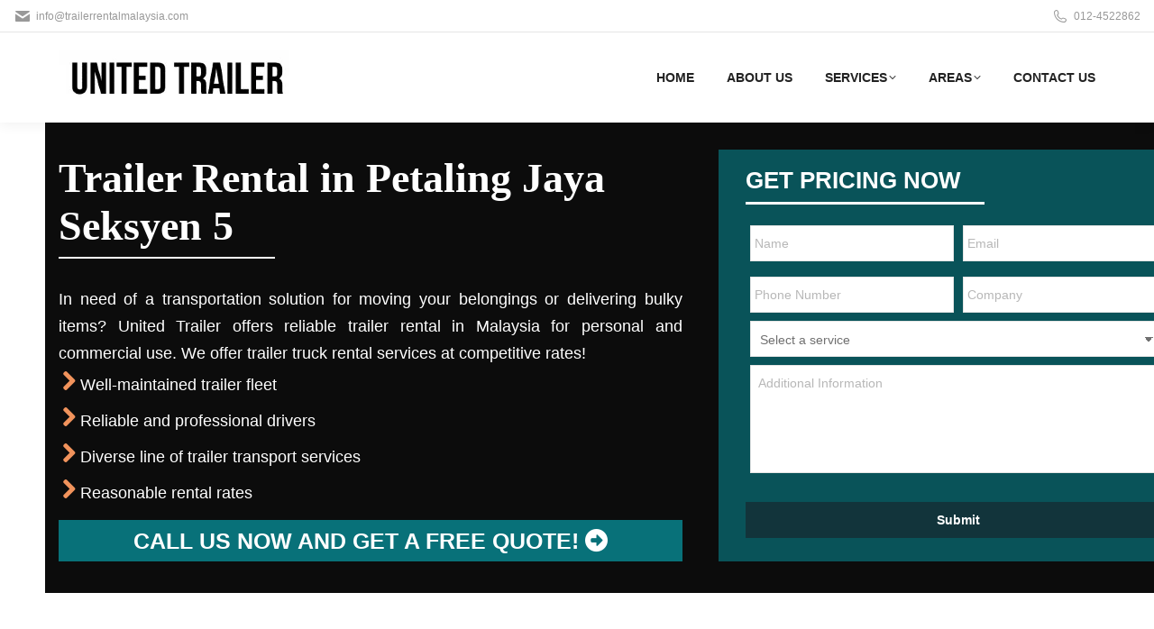

--- FILE ---
content_type: text/html; charset=utf-8
request_url: https://www.google.com/recaptcha/enterprise/anchor?ar=1&k=6LfnGLcrAAAAAD7SrrjEz1rKAQv9U5jx4wo1CVhZ&co=aHR0cHM6Ly93d3cudHJhaWxlcnJlbnRhbG1hbGF5c2lhLmNvbTo0NDM.&hl=en&v=PoyoqOPhxBO7pBk68S4YbpHZ&size=invisible&anchor-ms=20000&execute-ms=30000&cb=1hzfafzf15nt
body_size: 48609
content:
<!DOCTYPE HTML><html dir="ltr" lang="en"><head><meta http-equiv="Content-Type" content="text/html; charset=UTF-8">
<meta http-equiv="X-UA-Compatible" content="IE=edge">
<title>reCAPTCHA</title>
<style type="text/css">
/* cyrillic-ext */
@font-face {
  font-family: 'Roboto';
  font-style: normal;
  font-weight: 400;
  font-stretch: 100%;
  src: url(//fonts.gstatic.com/s/roboto/v48/KFO7CnqEu92Fr1ME7kSn66aGLdTylUAMa3GUBHMdazTgWw.woff2) format('woff2');
  unicode-range: U+0460-052F, U+1C80-1C8A, U+20B4, U+2DE0-2DFF, U+A640-A69F, U+FE2E-FE2F;
}
/* cyrillic */
@font-face {
  font-family: 'Roboto';
  font-style: normal;
  font-weight: 400;
  font-stretch: 100%;
  src: url(//fonts.gstatic.com/s/roboto/v48/KFO7CnqEu92Fr1ME7kSn66aGLdTylUAMa3iUBHMdazTgWw.woff2) format('woff2');
  unicode-range: U+0301, U+0400-045F, U+0490-0491, U+04B0-04B1, U+2116;
}
/* greek-ext */
@font-face {
  font-family: 'Roboto';
  font-style: normal;
  font-weight: 400;
  font-stretch: 100%;
  src: url(//fonts.gstatic.com/s/roboto/v48/KFO7CnqEu92Fr1ME7kSn66aGLdTylUAMa3CUBHMdazTgWw.woff2) format('woff2');
  unicode-range: U+1F00-1FFF;
}
/* greek */
@font-face {
  font-family: 'Roboto';
  font-style: normal;
  font-weight: 400;
  font-stretch: 100%;
  src: url(//fonts.gstatic.com/s/roboto/v48/KFO7CnqEu92Fr1ME7kSn66aGLdTylUAMa3-UBHMdazTgWw.woff2) format('woff2');
  unicode-range: U+0370-0377, U+037A-037F, U+0384-038A, U+038C, U+038E-03A1, U+03A3-03FF;
}
/* math */
@font-face {
  font-family: 'Roboto';
  font-style: normal;
  font-weight: 400;
  font-stretch: 100%;
  src: url(//fonts.gstatic.com/s/roboto/v48/KFO7CnqEu92Fr1ME7kSn66aGLdTylUAMawCUBHMdazTgWw.woff2) format('woff2');
  unicode-range: U+0302-0303, U+0305, U+0307-0308, U+0310, U+0312, U+0315, U+031A, U+0326-0327, U+032C, U+032F-0330, U+0332-0333, U+0338, U+033A, U+0346, U+034D, U+0391-03A1, U+03A3-03A9, U+03B1-03C9, U+03D1, U+03D5-03D6, U+03F0-03F1, U+03F4-03F5, U+2016-2017, U+2034-2038, U+203C, U+2040, U+2043, U+2047, U+2050, U+2057, U+205F, U+2070-2071, U+2074-208E, U+2090-209C, U+20D0-20DC, U+20E1, U+20E5-20EF, U+2100-2112, U+2114-2115, U+2117-2121, U+2123-214F, U+2190, U+2192, U+2194-21AE, U+21B0-21E5, U+21F1-21F2, U+21F4-2211, U+2213-2214, U+2216-22FF, U+2308-230B, U+2310, U+2319, U+231C-2321, U+2336-237A, U+237C, U+2395, U+239B-23B7, U+23D0, U+23DC-23E1, U+2474-2475, U+25AF, U+25B3, U+25B7, U+25BD, U+25C1, U+25CA, U+25CC, U+25FB, U+266D-266F, U+27C0-27FF, U+2900-2AFF, U+2B0E-2B11, U+2B30-2B4C, U+2BFE, U+3030, U+FF5B, U+FF5D, U+1D400-1D7FF, U+1EE00-1EEFF;
}
/* symbols */
@font-face {
  font-family: 'Roboto';
  font-style: normal;
  font-weight: 400;
  font-stretch: 100%;
  src: url(//fonts.gstatic.com/s/roboto/v48/KFO7CnqEu92Fr1ME7kSn66aGLdTylUAMaxKUBHMdazTgWw.woff2) format('woff2');
  unicode-range: U+0001-000C, U+000E-001F, U+007F-009F, U+20DD-20E0, U+20E2-20E4, U+2150-218F, U+2190, U+2192, U+2194-2199, U+21AF, U+21E6-21F0, U+21F3, U+2218-2219, U+2299, U+22C4-22C6, U+2300-243F, U+2440-244A, U+2460-24FF, U+25A0-27BF, U+2800-28FF, U+2921-2922, U+2981, U+29BF, U+29EB, U+2B00-2BFF, U+4DC0-4DFF, U+FFF9-FFFB, U+10140-1018E, U+10190-1019C, U+101A0, U+101D0-101FD, U+102E0-102FB, U+10E60-10E7E, U+1D2C0-1D2D3, U+1D2E0-1D37F, U+1F000-1F0FF, U+1F100-1F1AD, U+1F1E6-1F1FF, U+1F30D-1F30F, U+1F315, U+1F31C, U+1F31E, U+1F320-1F32C, U+1F336, U+1F378, U+1F37D, U+1F382, U+1F393-1F39F, U+1F3A7-1F3A8, U+1F3AC-1F3AF, U+1F3C2, U+1F3C4-1F3C6, U+1F3CA-1F3CE, U+1F3D4-1F3E0, U+1F3ED, U+1F3F1-1F3F3, U+1F3F5-1F3F7, U+1F408, U+1F415, U+1F41F, U+1F426, U+1F43F, U+1F441-1F442, U+1F444, U+1F446-1F449, U+1F44C-1F44E, U+1F453, U+1F46A, U+1F47D, U+1F4A3, U+1F4B0, U+1F4B3, U+1F4B9, U+1F4BB, U+1F4BF, U+1F4C8-1F4CB, U+1F4D6, U+1F4DA, U+1F4DF, U+1F4E3-1F4E6, U+1F4EA-1F4ED, U+1F4F7, U+1F4F9-1F4FB, U+1F4FD-1F4FE, U+1F503, U+1F507-1F50B, U+1F50D, U+1F512-1F513, U+1F53E-1F54A, U+1F54F-1F5FA, U+1F610, U+1F650-1F67F, U+1F687, U+1F68D, U+1F691, U+1F694, U+1F698, U+1F6AD, U+1F6B2, U+1F6B9-1F6BA, U+1F6BC, U+1F6C6-1F6CF, U+1F6D3-1F6D7, U+1F6E0-1F6EA, U+1F6F0-1F6F3, U+1F6F7-1F6FC, U+1F700-1F7FF, U+1F800-1F80B, U+1F810-1F847, U+1F850-1F859, U+1F860-1F887, U+1F890-1F8AD, U+1F8B0-1F8BB, U+1F8C0-1F8C1, U+1F900-1F90B, U+1F93B, U+1F946, U+1F984, U+1F996, U+1F9E9, U+1FA00-1FA6F, U+1FA70-1FA7C, U+1FA80-1FA89, U+1FA8F-1FAC6, U+1FACE-1FADC, U+1FADF-1FAE9, U+1FAF0-1FAF8, U+1FB00-1FBFF;
}
/* vietnamese */
@font-face {
  font-family: 'Roboto';
  font-style: normal;
  font-weight: 400;
  font-stretch: 100%;
  src: url(//fonts.gstatic.com/s/roboto/v48/KFO7CnqEu92Fr1ME7kSn66aGLdTylUAMa3OUBHMdazTgWw.woff2) format('woff2');
  unicode-range: U+0102-0103, U+0110-0111, U+0128-0129, U+0168-0169, U+01A0-01A1, U+01AF-01B0, U+0300-0301, U+0303-0304, U+0308-0309, U+0323, U+0329, U+1EA0-1EF9, U+20AB;
}
/* latin-ext */
@font-face {
  font-family: 'Roboto';
  font-style: normal;
  font-weight: 400;
  font-stretch: 100%;
  src: url(//fonts.gstatic.com/s/roboto/v48/KFO7CnqEu92Fr1ME7kSn66aGLdTylUAMa3KUBHMdazTgWw.woff2) format('woff2');
  unicode-range: U+0100-02BA, U+02BD-02C5, U+02C7-02CC, U+02CE-02D7, U+02DD-02FF, U+0304, U+0308, U+0329, U+1D00-1DBF, U+1E00-1E9F, U+1EF2-1EFF, U+2020, U+20A0-20AB, U+20AD-20C0, U+2113, U+2C60-2C7F, U+A720-A7FF;
}
/* latin */
@font-face {
  font-family: 'Roboto';
  font-style: normal;
  font-weight: 400;
  font-stretch: 100%;
  src: url(//fonts.gstatic.com/s/roboto/v48/KFO7CnqEu92Fr1ME7kSn66aGLdTylUAMa3yUBHMdazQ.woff2) format('woff2');
  unicode-range: U+0000-00FF, U+0131, U+0152-0153, U+02BB-02BC, U+02C6, U+02DA, U+02DC, U+0304, U+0308, U+0329, U+2000-206F, U+20AC, U+2122, U+2191, U+2193, U+2212, U+2215, U+FEFF, U+FFFD;
}
/* cyrillic-ext */
@font-face {
  font-family: 'Roboto';
  font-style: normal;
  font-weight: 500;
  font-stretch: 100%;
  src: url(//fonts.gstatic.com/s/roboto/v48/KFO7CnqEu92Fr1ME7kSn66aGLdTylUAMa3GUBHMdazTgWw.woff2) format('woff2');
  unicode-range: U+0460-052F, U+1C80-1C8A, U+20B4, U+2DE0-2DFF, U+A640-A69F, U+FE2E-FE2F;
}
/* cyrillic */
@font-face {
  font-family: 'Roboto';
  font-style: normal;
  font-weight: 500;
  font-stretch: 100%;
  src: url(//fonts.gstatic.com/s/roboto/v48/KFO7CnqEu92Fr1ME7kSn66aGLdTylUAMa3iUBHMdazTgWw.woff2) format('woff2');
  unicode-range: U+0301, U+0400-045F, U+0490-0491, U+04B0-04B1, U+2116;
}
/* greek-ext */
@font-face {
  font-family: 'Roboto';
  font-style: normal;
  font-weight: 500;
  font-stretch: 100%;
  src: url(//fonts.gstatic.com/s/roboto/v48/KFO7CnqEu92Fr1ME7kSn66aGLdTylUAMa3CUBHMdazTgWw.woff2) format('woff2');
  unicode-range: U+1F00-1FFF;
}
/* greek */
@font-face {
  font-family: 'Roboto';
  font-style: normal;
  font-weight: 500;
  font-stretch: 100%;
  src: url(//fonts.gstatic.com/s/roboto/v48/KFO7CnqEu92Fr1ME7kSn66aGLdTylUAMa3-UBHMdazTgWw.woff2) format('woff2');
  unicode-range: U+0370-0377, U+037A-037F, U+0384-038A, U+038C, U+038E-03A1, U+03A3-03FF;
}
/* math */
@font-face {
  font-family: 'Roboto';
  font-style: normal;
  font-weight: 500;
  font-stretch: 100%;
  src: url(//fonts.gstatic.com/s/roboto/v48/KFO7CnqEu92Fr1ME7kSn66aGLdTylUAMawCUBHMdazTgWw.woff2) format('woff2');
  unicode-range: U+0302-0303, U+0305, U+0307-0308, U+0310, U+0312, U+0315, U+031A, U+0326-0327, U+032C, U+032F-0330, U+0332-0333, U+0338, U+033A, U+0346, U+034D, U+0391-03A1, U+03A3-03A9, U+03B1-03C9, U+03D1, U+03D5-03D6, U+03F0-03F1, U+03F4-03F5, U+2016-2017, U+2034-2038, U+203C, U+2040, U+2043, U+2047, U+2050, U+2057, U+205F, U+2070-2071, U+2074-208E, U+2090-209C, U+20D0-20DC, U+20E1, U+20E5-20EF, U+2100-2112, U+2114-2115, U+2117-2121, U+2123-214F, U+2190, U+2192, U+2194-21AE, U+21B0-21E5, U+21F1-21F2, U+21F4-2211, U+2213-2214, U+2216-22FF, U+2308-230B, U+2310, U+2319, U+231C-2321, U+2336-237A, U+237C, U+2395, U+239B-23B7, U+23D0, U+23DC-23E1, U+2474-2475, U+25AF, U+25B3, U+25B7, U+25BD, U+25C1, U+25CA, U+25CC, U+25FB, U+266D-266F, U+27C0-27FF, U+2900-2AFF, U+2B0E-2B11, U+2B30-2B4C, U+2BFE, U+3030, U+FF5B, U+FF5D, U+1D400-1D7FF, U+1EE00-1EEFF;
}
/* symbols */
@font-face {
  font-family: 'Roboto';
  font-style: normal;
  font-weight: 500;
  font-stretch: 100%;
  src: url(//fonts.gstatic.com/s/roboto/v48/KFO7CnqEu92Fr1ME7kSn66aGLdTylUAMaxKUBHMdazTgWw.woff2) format('woff2');
  unicode-range: U+0001-000C, U+000E-001F, U+007F-009F, U+20DD-20E0, U+20E2-20E4, U+2150-218F, U+2190, U+2192, U+2194-2199, U+21AF, U+21E6-21F0, U+21F3, U+2218-2219, U+2299, U+22C4-22C6, U+2300-243F, U+2440-244A, U+2460-24FF, U+25A0-27BF, U+2800-28FF, U+2921-2922, U+2981, U+29BF, U+29EB, U+2B00-2BFF, U+4DC0-4DFF, U+FFF9-FFFB, U+10140-1018E, U+10190-1019C, U+101A0, U+101D0-101FD, U+102E0-102FB, U+10E60-10E7E, U+1D2C0-1D2D3, U+1D2E0-1D37F, U+1F000-1F0FF, U+1F100-1F1AD, U+1F1E6-1F1FF, U+1F30D-1F30F, U+1F315, U+1F31C, U+1F31E, U+1F320-1F32C, U+1F336, U+1F378, U+1F37D, U+1F382, U+1F393-1F39F, U+1F3A7-1F3A8, U+1F3AC-1F3AF, U+1F3C2, U+1F3C4-1F3C6, U+1F3CA-1F3CE, U+1F3D4-1F3E0, U+1F3ED, U+1F3F1-1F3F3, U+1F3F5-1F3F7, U+1F408, U+1F415, U+1F41F, U+1F426, U+1F43F, U+1F441-1F442, U+1F444, U+1F446-1F449, U+1F44C-1F44E, U+1F453, U+1F46A, U+1F47D, U+1F4A3, U+1F4B0, U+1F4B3, U+1F4B9, U+1F4BB, U+1F4BF, U+1F4C8-1F4CB, U+1F4D6, U+1F4DA, U+1F4DF, U+1F4E3-1F4E6, U+1F4EA-1F4ED, U+1F4F7, U+1F4F9-1F4FB, U+1F4FD-1F4FE, U+1F503, U+1F507-1F50B, U+1F50D, U+1F512-1F513, U+1F53E-1F54A, U+1F54F-1F5FA, U+1F610, U+1F650-1F67F, U+1F687, U+1F68D, U+1F691, U+1F694, U+1F698, U+1F6AD, U+1F6B2, U+1F6B9-1F6BA, U+1F6BC, U+1F6C6-1F6CF, U+1F6D3-1F6D7, U+1F6E0-1F6EA, U+1F6F0-1F6F3, U+1F6F7-1F6FC, U+1F700-1F7FF, U+1F800-1F80B, U+1F810-1F847, U+1F850-1F859, U+1F860-1F887, U+1F890-1F8AD, U+1F8B0-1F8BB, U+1F8C0-1F8C1, U+1F900-1F90B, U+1F93B, U+1F946, U+1F984, U+1F996, U+1F9E9, U+1FA00-1FA6F, U+1FA70-1FA7C, U+1FA80-1FA89, U+1FA8F-1FAC6, U+1FACE-1FADC, U+1FADF-1FAE9, U+1FAF0-1FAF8, U+1FB00-1FBFF;
}
/* vietnamese */
@font-face {
  font-family: 'Roboto';
  font-style: normal;
  font-weight: 500;
  font-stretch: 100%;
  src: url(//fonts.gstatic.com/s/roboto/v48/KFO7CnqEu92Fr1ME7kSn66aGLdTylUAMa3OUBHMdazTgWw.woff2) format('woff2');
  unicode-range: U+0102-0103, U+0110-0111, U+0128-0129, U+0168-0169, U+01A0-01A1, U+01AF-01B0, U+0300-0301, U+0303-0304, U+0308-0309, U+0323, U+0329, U+1EA0-1EF9, U+20AB;
}
/* latin-ext */
@font-face {
  font-family: 'Roboto';
  font-style: normal;
  font-weight: 500;
  font-stretch: 100%;
  src: url(//fonts.gstatic.com/s/roboto/v48/KFO7CnqEu92Fr1ME7kSn66aGLdTylUAMa3KUBHMdazTgWw.woff2) format('woff2');
  unicode-range: U+0100-02BA, U+02BD-02C5, U+02C7-02CC, U+02CE-02D7, U+02DD-02FF, U+0304, U+0308, U+0329, U+1D00-1DBF, U+1E00-1E9F, U+1EF2-1EFF, U+2020, U+20A0-20AB, U+20AD-20C0, U+2113, U+2C60-2C7F, U+A720-A7FF;
}
/* latin */
@font-face {
  font-family: 'Roboto';
  font-style: normal;
  font-weight: 500;
  font-stretch: 100%;
  src: url(//fonts.gstatic.com/s/roboto/v48/KFO7CnqEu92Fr1ME7kSn66aGLdTylUAMa3yUBHMdazQ.woff2) format('woff2');
  unicode-range: U+0000-00FF, U+0131, U+0152-0153, U+02BB-02BC, U+02C6, U+02DA, U+02DC, U+0304, U+0308, U+0329, U+2000-206F, U+20AC, U+2122, U+2191, U+2193, U+2212, U+2215, U+FEFF, U+FFFD;
}
/* cyrillic-ext */
@font-face {
  font-family: 'Roboto';
  font-style: normal;
  font-weight: 900;
  font-stretch: 100%;
  src: url(//fonts.gstatic.com/s/roboto/v48/KFO7CnqEu92Fr1ME7kSn66aGLdTylUAMa3GUBHMdazTgWw.woff2) format('woff2');
  unicode-range: U+0460-052F, U+1C80-1C8A, U+20B4, U+2DE0-2DFF, U+A640-A69F, U+FE2E-FE2F;
}
/* cyrillic */
@font-face {
  font-family: 'Roboto';
  font-style: normal;
  font-weight: 900;
  font-stretch: 100%;
  src: url(//fonts.gstatic.com/s/roboto/v48/KFO7CnqEu92Fr1ME7kSn66aGLdTylUAMa3iUBHMdazTgWw.woff2) format('woff2');
  unicode-range: U+0301, U+0400-045F, U+0490-0491, U+04B0-04B1, U+2116;
}
/* greek-ext */
@font-face {
  font-family: 'Roboto';
  font-style: normal;
  font-weight: 900;
  font-stretch: 100%;
  src: url(//fonts.gstatic.com/s/roboto/v48/KFO7CnqEu92Fr1ME7kSn66aGLdTylUAMa3CUBHMdazTgWw.woff2) format('woff2');
  unicode-range: U+1F00-1FFF;
}
/* greek */
@font-face {
  font-family: 'Roboto';
  font-style: normal;
  font-weight: 900;
  font-stretch: 100%;
  src: url(//fonts.gstatic.com/s/roboto/v48/KFO7CnqEu92Fr1ME7kSn66aGLdTylUAMa3-UBHMdazTgWw.woff2) format('woff2');
  unicode-range: U+0370-0377, U+037A-037F, U+0384-038A, U+038C, U+038E-03A1, U+03A3-03FF;
}
/* math */
@font-face {
  font-family: 'Roboto';
  font-style: normal;
  font-weight: 900;
  font-stretch: 100%;
  src: url(//fonts.gstatic.com/s/roboto/v48/KFO7CnqEu92Fr1ME7kSn66aGLdTylUAMawCUBHMdazTgWw.woff2) format('woff2');
  unicode-range: U+0302-0303, U+0305, U+0307-0308, U+0310, U+0312, U+0315, U+031A, U+0326-0327, U+032C, U+032F-0330, U+0332-0333, U+0338, U+033A, U+0346, U+034D, U+0391-03A1, U+03A3-03A9, U+03B1-03C9, U+03D1, U+03D5-03D6, U+03F0-03F1, U+03F4-03F5, U+2016-2017, U+2034-2038, U+203C, U+2040, U+2043, U+2047, U+2050, U+2057, U+205F, U+2070-2071, U+2074-208E, U+2090-209C, U+20D0-20DC, U+20E1, U+20E5-20EF, U+2100-2112, U+2114-2115, U+2117-2121, U+2123-214F, U+2190, U+2192, U+2194-21AE, U+21B0-21E5, U+21F1-21F2, U+21F4-2211, U+2213-2214, U+2216-22FF, U+2308-230B, U+2310, U+2319, U+231C-2321, U+2336-237A, U+237C, U+2395, U+239B-23B7, U+23D0, U+23DC-23E1, U+2474-2475, U+25AF, U+25B3, U+25B7, U+25BD, U+25C1, U+25CA, U+25CC, U+25FB, U+266D-266F, U+27C0-27FF, U+2900-2AFF, U+2B0E-2B11, U+2B30-2B4C, U+2BFE, U+3030, U+FF5B, U+FF5D, U+1D400-1D7FF, U+1EE00-1EEFF;
}
/* symbols */
@font-face {
  font-family: 'Roboto';
  font-style: normal;
  font-weight: 900;
  font-stretch: 100%;
  src: url(//fonts.gstatic.com/s/roboto/v48/KFO7CnqEu92Fr1ME7kSn66aGLdTylUAMaxKUBHMdazTgWw.woff2) format('woff2');
  unicode-range: U+0001-000C, U+000E-001F, U+007F-009F, U+20DD-20E0, U+20E2-20E4, U+2150-218F, U+2190, U+2192, U+2194-2199, U+21AF, U+21E6-21F0, U+21F3, U+2218-2219, U+2299, U+22C4-22C6, U+2300-243F, U+2440-244A, U+2460-24FF, U+25A0-27BF, U+2800-28FF, U+2921-2922, U+2981, U+29BF, U+29EB, U+2B00-2BFF, U+4DC0-4DFF, U+FFF9-FFFB, U+10140-1018E, U+10190-1019C, U+101A0, U+101D0-101FD, U+102E0-102FB, U+10E60-10E7E, U+1D2C0-1D2D3, U+1D2E0-1D37F, U+1F000-1F0FF, U+1F100-1F1AD, U+1F1E6-1F1FF, U+1F30D-1F30F, U+1F315, U+1F31C, U+1F31E, U+1F320-1F32C, U+1F336, U+1F378, U+1F37D, U+1F382, U+1F393-1F39F, U+1F3A7-1F3A8, U+1F3AC-1F3AF, U+1F3C2, U+1F3C4-1F3C6, U+1F3CA-1F3CE, U+1F3D4-1F3E0, U+1F3ED, U+1F3F1-1F3F3, U+1F3F5-1F3F7, U+1F408, U+1F415, U+1F41F, U+1F426, U+1F43F, U+1F441-1F442, U+1F444, U+1F446-1F449, U+1F44C-1F44E, U+1F453, U+1F46A, U+1F47D, U+1F4A3, U+1F4B0, U+1F4B3, U+1F4B9, U+1F4BB, U+1F4BF, U+1F4C8-1F4CB, U+1F4D6, U+1F4DA, U+1F4DF, U+1F4E3-1F4E6, U+1F4EA-1F4ED, U+1F4F7, U+1F4F9-1F4FB, U+1F4FD-1F4FE, U+1F503, U+1F507-1F50B, U+1F50D, U+1F512-1F513, U+1F53E-1F54A, U+1F54F-1F5FA, U+1F610, U+1F650-1F67F, U+1F687, U+1F68D, U+1F691, U+1F694, U+1F698, U+1F6AD, U+1F6B2, U+1F6B9-1F6BA, U+1F6BC, U+1F6C6-1F6CF, U+1F6D3-1F6D7, U+1F6E0-1F6EA, U+1F6F0-1F6F3, U+1F6F7-1F6FC, U+1F700-1F7FF, U+1F800-1F80B, U+1F810-1F847, U+1F850-1F859, U+1F860-1F887, U+1F890-1F8AD, U+1F8B0-1F8BB, U+1F8C0-1F8C1, U+1F900-1F90B, U+1F93B, U+1F946, U+1F984, U+1F996, U+1F9E9, U+1FA00-1FA6F, U+1FA70-1FA7C, U+1FA80-1FA89, U+1FA8F-1FAC6, U+1FACE-1FADC, U+1FADF-1FAE9, U+1FAF0-1FAF8, U+1FB00-1FBFF;
}
/* vietnamese */
@font-face {
  font-family: 'Roboto';
  font-style: normal;
  font-weight: 900;
  font-stretch: 100%;
  src: url(//fonts.gstatic.com/s/roboto/v48/KFO7CnqEu92Fr1ME7kSn66aGLdTylUAMa3OUBHMdazTgWw.woff2) format('woff2');
  unicode-range: U+0102-0103, U+0110-0111, U+0128-0129, U+0168-0169, U+01A0-01A1, U+01AF-01B0, U+0300-0301, U+0303-0304, U+0308-0309, U+0323, U+0329, U+1EA0-1EF9, U+20AB;
}
/* latin-ext */
@font-face {
  font-family: 'Roboto';
  font-style: normal;
  font-weight: 900;
  font-stretch: 100%;
  src: url(//fonts.gstatic.com/s/roboto/v48/KFO7CnqEu92Fr1ME7kSn66aGLdTylUAMa3KUBHMdazTgWw.woff2) format('woff2');
  unicode-range: U+0100-02BA, U+02BD-02C5, U+02C7-02CC, U+02CE-02D7, U+02DD-02FF, U+0304, U+0308, U+0329, U+1D00-1DBF, U+1E00-1E9F, U+1EF2-1EFF, U+2020, U+20A0-20AB, U+20AD-20C0, U+2113, U+2C60-2C7F, U+A720-A7FF;
}
/* latin */
@font-face {
  font-family: 'Roboto';
  font-style: normal;
  font-weight: 900;
  font-stretch: 100%;
  src: url(//fonts.gstatic.com/s/roboto/v48/KFO7CnqEu92Fr1ME7kSn66aGLdTylUAMa3yUBHMdazQ.woff2) format('woff2');
  unicode-range: U+0000-00FF, U+0131, U+0152-0153, U+02BB-02BC, U+02C6, U+02DA, U+02DC, U+0304, U+0308, U+0329, U+2000-206F, U+20AC, U+2122, U+2191, U+2193, U+2212, U+2215, U+FEFF, U+FFFD;
}

</style>
<link rel="stylesheet" type="text/css" href="https://www.gstatic.com/recaptcha/releases/PoyoqOPhxBO7pBk68S4YbpHZ/styles__ltr.css">
<script nonce="9ZjnPzDI0rI_Bo7jRVL8BA" type="text/javascript">window['__recaptcha_api'] = 'https://www.google.com/recaptcha/enterprise/';</script>
<script type="text/javascript" src="https://www.gstatic.com/recaptcha/releases/PoyoqOPhxBO7pBk68S4YbpHZ/recaptcha__en.js" nonce="9ZjnPzDI0rI_Bo7jRVL8BA">
      
    </script></head>
<body><div id="rc-anchor-alert" class="rc-anchor-alert"></div>
<input type="hidden" id="recaptcha-token" value="[base64]">
<script type="text/javascript" nonce="9ZjnPzDI0rI_Bo7jRVL8BA">
      recaptcha.anchor.Main.init("[\x22ainput\x22,[\x22bgdata\x22,\x22\x22,\[base64]/[base64]/[base64]/[base64]/[base64]/UltsKytdPUU6KEU8MjA0OD9SW2wrK109RT4+NnwxOTI6KChFJjY0NTEyKT09NTUyOTYmJk0rMTxjLmxlbmd0aCYmKGMuY2hhckNvZGVBdChNKzEpJjY0NTEyKT09NTYzMjA/[base64]/[base64]/[base64]/[base64]/[base64]/[base64]/[base64]\x22,\[base64]\\u003d\\u003d\x22,\x22MTbDv3Ehwq06w5bCty1QX8KZdQx0wpB6LcO7w54Gw5PCgHklwrTDjcO6LADDvzrDvHxiwqktEMKKw7wzwr3CscOOw7TCuDRLW8KAXcO7DzXCkijDvMKVwqxHU8Ojw6cCS8OAw5d/[base64]/[base64]/Di3ggw4pLHRgrUAVowrFhw5nCvwLDsxjCjUt3w7M2wpA3w59/X8KoIUfDlkjDssKiwo5HJWNowq/CojY1VcOOYMK6KMO4Ll4iDsKYOT93wrw3wqNyf8KGwrfCtMKMWcOxw5/DkHp6E1HCgXjDmMKxckHDhMOwRgVHEMOywosnOljDlmHCkybDh8KLJmPCoMO0wp07AjgdEFbDgSjCicOxNDNXw7hjIDfDrcKyw4hDw5sYb8Kbw5s3woLCh8Omw4wQLVByVQrDlsKZAw3ChMKnw5/CusKXw6EnPMOYTHJCfhHDt8OLwrtAGWPCsMKDwppAaBJKwo8+N1TDpwHCkUkBw4rDkVfCoMKcKcKKw409w7IMRjA/aTV3w4jDmg1Bw4HCkhzCnxt1WzvCkcOGcU7CnsOTWMOzwpQNwpnCkVNzwoASw7xyw6HCpsORZX/Ch8KRw7HDhDvDu8O9w4vDgMKOZMKRw7fDjhApOsOpw7xjFl0fwprDiwXDqTcJOnrClBnCtEhAPsO8HQEywqw/w6tdwrzCgQfDmjLClcOcaEl0d8O/[base64]/DhmfCt8OHdsObw5crw4NWfFPColnDnz9GRyrChEnCqcK3MQzDv2Bnw4LCh8OFw5HCq2gjw7NXJlLCqRN1w6jDkMOHX8O+SBgzOlnCoT/Cm8OPwp3Do8ORwozDgsOTwoVSw7rCv8OjbyYQwrljwpzCgVXDpsOsw7hMV8K2w78UDsK6w699w4YwCkHDiMKdBsOEecO/wrnCr8OTwqJQV1cYw4DDmDlZUnLCr8O4ODttw4TDkcOkw6gUfcOdBFUWNsK0OMOQwp/Dn8KvCsKCwqvDuMKxZ8KWY8OSbml4w5wiVQhOaMOkGXZJbAzDqMKxw5E1dzIpH8KTw7zCqREtFBVjAcKaw7HCocONwojDgMKeBsOdw6fDv8K5bmbCmMOdw6zCsMKpwo5JY8Kbw4XCnkTDiRHCscO2w5nDmV7Dh3woN0NLw4oXdMOVfsKww7Vlw5ADwp/DrMO2w4kBw4jDkGIrw7olcsK1AW/Doj9iw5Z3woJOZAfDjQsgw7M5VMOsw5MvGMO9w7ATw7N3bsKbG1Y3PMKTOMK5e2AIw4J4e1HDm8OTT8KbwrvCsQ7DnnjCjcKAw7bDiVxiSsOFw4PCpsOvfcOEwotTwq/DscObZsKtW8O3w4bDjcOxHmIjwqZiA8KNH8O8w5XDocK/[base64]/w5RMUsO2IULDmMKOw73DuUvDq2PDtmoNwqLCmkXDssOSRMOZTh5xEirCr8Kzwq4+w4daw7pgw6nDlcKnWsKtdsKtwolyWR92bcOUd3QOwokNNl4nwqwzwpRGYCs8Jyh/wrXDnCbDqUvDicOowpoFw63CmDTDhcOlZlvDtWxAwpTCmBddcBvDiwRhw7bDmHYYwrHCl8Oaw6fDnz3CjRzCi15fTicaw7zCgwMwwoTCtMOKwoLDm38uwo0WPTPCoQVgwoLDscOBDiHCvcO/[base64]/Cp8OoTMKxBcOla8OKVkbCoxjDlTTCrg0KO3s4d3Y7w7Yfw5PCmCjDpsKIXHEGOTzCncKaw580wp12RQPCgMORw4DDgcOGw5/CrgbDgsOvw4EJwrrDlsKow4NOJSXDn8KGSsKiJ8OnYcKwFMKSV8Oaaxl1ZgfCkmXCpsOpUErCrMKhw7rCtMOGw7zCtT/CqDgGw4nDhVhtfDfDunAYw4fCo0rDuTUoXlHDpCl1N8K6w419BHTCrcOWAMOXwrDCr8O7wpXCnsOFwowfwqYfwr3Cqz0OMxwoZsKzwrZOw5lvwpErwrLCm8KFAsOAB8OTURhCfG4TwqZXdsOwHMO5CsO7w4Qrw4I1w5/CmTpueMODw5TDh8K2woAkwrnCkkfDicORZMOsBXoYaH/DssOOw5rDq8KYwqPClyLCnUBPwow/WcKBw6nDrArCm8OMTcKPHGHDvcOQWW1AwpLDisKqaUPCkT0Ewo3DqAp+D0YlO0xfw6dGURAbw5XCoDsTbH/DknzClMOSwpxpw5zDkMOhP8OywrtJwrPDsjRuwo3DmE7Clwpbw4xmw4QSV8KmcMONVMKSwo9Gw6PCgl1mwprDqAVrw4MTw4oHCsKJw4ZFEMOeM8OiwrFbdcOFLTXDtibCrsKrwo8ZCsOmw5/DjXrDgcOCe8OiGcOcwpd+ImBIwp9GwpjClcOKwrdzw6tyOEkDexLCs8KnUcKNw77CksK+w7xUwoBXCsKVRETCv8K6w6TCjMOBwqw5EcKSXwfCl8KpwpnCuk9+IMKuJynDolvCvcOZDl4Ww5JuEsOZwpfCqzlfV293wr3CmxPClcKnw5HCux/CscOvNnHDiFcww512w5nCuW3CscOxwqzChcKYaGUrI8ONU1Uaw5bDqMO/Rxgqw645wr7CosKcPnNsHMO5wrsBecObPSQcw5HDisODwpZ+T8O6QMKMwqwvw5EAU8O7w6Mfw77Ch8K4OFjCqsKvw6ZMwpcww5HCsMOjdn9WQMOxPcKYTkXDiyPDv8KCwoY8wq5ewprCgmokT3vCtsO3wr/[base64]/[base64]/[base64]/CgMOkI8O0wrpjRsKbwo7Cll7DiRIYw7jCucK3VFkrwrTDsWBscsO3LUzDosKkO8Okw5lawoIWwodCw7PDiBfCq8KAw4Q9w7vCpMKrw5F0fzTCmCDCq8OMw55MwqvCvmnCgcOAwr/ChScfdcKQwpJlw5hOw7Zge37CpkZXTmbCrcOJw7XDu1RgwqJfwok6wo/Do8OyVsKTYSHDvsOnwq/[base64]/[base64]/DpMKuQQNtw4RZNSZ0MifDvR5jQW5VwqzDmGsudWB3UsOawqPDk8KxwqfDv3FEGDnCvcKdJcKeHcO/w77CigI+w40xdG3Dg30YwqfCnzkEw47DnzzDt8ONDMKFw749w4BWwr8ywr1nwrtpw63CqHQxPMOMeMOAAhTChEXCqTkvegMNw4Edw5wZw4Jcw6dtw5bChcK0fcKdwoDCnzxcwrs0wrjCuAE7wpcAw5jCosOtWTjCrx9DF8Omwox5w7s5w4/[base64]/XAfCssOiWnjCicKgH8K0QWTCu8KGFj4nEcOQe2jCi8OwQcKewo7CigwMwo3DimouOcO7FsOzQH8DwoTDkWECw7VbHhIObVoUKMORMUgdwqsLw7PCnlAKbTXDriXDiMKIJGkEw40pwrN/MMO0J1V/w53Ci8Kdw64uw6XDn3HDv8OdIBc7d2oTw4gmX8K4w7/[base64]/w77DnxnDvGXCkHPDhsOAwpB7w4/Dol/DoTcbw6kJwqrDn8OLwpEgaF7DlsKneRldUVlrwolye1vChsOhfsK9HH1Uwqpgw6VPYcKWSsKIw4bDjMKew5LDvwEgUcK6NWTClkp7FwYpwpB3HVcGVcKKbkxvdHVwVEhebSQ/EMO7BhB2wqPDunfDnMK5w7Q9w7rDkTXDnVFAUsK7w5nCqGIaPsK/[base64]/WiLCp8ORwrzCqwErasOWw7ddwoYDw4TClUkmTMKfwqNmP8OkwosPCEoIw5XChsK0CcK9w5DDlcKKIMOTAxzDj8KBwo19wpvDssKGw77DucKiTsOGDAFjw6o1Z8KCSsORdS8qwrICFzvDkWQVL1ULw5fCocOrwrx1wqjDm8KgXDTCpn/CksOMO8OtwpvCvWLCk8OjL8OMAcOlQHN8w4AERcKIU8ObGsKZw4/DiyrDicK0w44NA8OgYULDo1sPwr4Qb8K+DXtnNcOJw7cBfFDCj1DDuUXCmh7CjUZgwqYvw6XDgxPCpg8nwol4w7/CmRTDl8O5eUPCrA/CkcOFwpTDhsKWDU/DncK6wrIBw4TCuMKCw7nDiBJyGwsKw65Kw4QIAwrCixkVw5PCr8O/ThkHAMKBwp7ChVMPwpdldsOAwpICZnfCn3vDncOuEMKJSxMPGsKSw751wofCmwBhC30dDy56wo/DrFslw50SwolYDFfDscOOwqbCowcbR8KjEcKlwoglPH0cwqMUGsKieMK9fG4RPyrDksKiwqfCk8ODWcORw4PCtwU4wpXDiMKSYcK6wp9wwqLDhBQ+wrHCtcObdsOfBMOQwpDCicKYI8OAwptvw4fDgcKBQQw4woXDhmoowpkEbnlMwq3DkgXCol/[base64]/[base64]/wonDhsKpwozDv8OhW8Ozw4fDh8KSwpDCm8Ouw4RCwqw6SHgwE8KnwoDDtcOvARNCOHRFw5k7KSjCqcOGPcOfw7nCu8Opw6PDusORPcOKOSLDkMKjOcOPTQLDgMKywowkwo/DpsOdwrXDiirCjC/DisKvVH3DkmLDkgxZwq3CrMK2wr8cw7TCg8ORKsKxwr7Ct8K/[base64]/[base64]/DnMO5wpPCkAjDvSwQBwANwqvDoxzClTpaCsOYwp97RDbCrhcjcMK5w7/Dk0VTwonCksO+SzHCg0/DtsKITcKtWG/Dh8ObPyMBSkE6bTREwo3Csy7CiT9Aw5bClS3Ch3YiAsKawqDCh2zDtEEnw5LDq8OlOgjCmcO4TMOOOEk5bTfDuwlGwqEhwpXDmhvDgR4mwqTDlMKGZcKYFcKDw6TDhcKbw40hBMKJDsK0IzbCjz3DhU5vU3jCnsOhwq57U3Jlw4/Dkl0OeA7Cpl0zN8KVYAp/wobCqXLCowAUwr99w6x1Dm/CiMK/HEslBj9Sw5DDjDFSwq3DvcKWWHrCocKDw5bDtW3Cl0PCkcKiw6fCq8KIw51LdcO3wp/Dll3Ch3HDtUzCiSY8w4tBw6HCkSTDlzZlJsKAZsOvwrlEw4Y3CQ3Ctg9mwqxTHsO4IQ1Ew78CwqVKw5Biw7fDgsORwp/DqMKOwrwtw5Bxw6/DgsKnRyfCi8OdNMK2woNMRcKieQQyw7Zdw6jClcKBCQt/wrIFwoHCgR5Ww58LLQddf8KPBhXDgMOGwo3Dq2LDmhA7QnoZP8KdRcOBwrrDoT9fakTClsK/[base64]/CqS3DjT45enIMJ19tcVfDoGrDisK3wrLCo8O7AMOcwoXCvsO+azPCjWTDlVHDu8OuCMO5wo7DusKQw6bDjMK/IwsQwoESwp3CggppwrfDpsOTwok9wrx6woXCusOeSXzDjg/[base64]/w4UcwqHCiMOEGgNpKBrCs8OWw5HCgkbCtcKNEsKVAsKZVDrCs8OoUcOBN8OYYhTDk0kHSW/[base64]/OMOgM8O+XcOZNsOBQMOmwoDCgRZuwp1sfcKtQWQDM8Kmw5zDvwPDsg9Bw6/Cg1bCpMK9w7zDrgnCr8OswqDDpcKzesO/SzXDpMOqdcKvDTJqWj0rL1jClUxPwqfCmnfDhDTClcOJUsK0aFY8dHjDs8OIwogDBQ3DmcOgwo/Dj8O4w5x6E8OtwoVxTcK4P8ObWcO2w7jDjMKwKlfCtz1QC3MZwoIScMODQj9+acOMwpTCjsORwqMjM8ORw5rDqTAmwoHDmsKlw6TDosKiwoZ6w6TCn1PDrRfCvcKlwpnCpMK2wpPCgsKKwpbCr8KVGGYXGcOSw6YdwpI1UV/CgmfCmsKRwpbDn8OSaMKkwprDh8OzXlM3ay43A8KjVMKdw4PDkz7Dlz0NwrLDlsKpw7DDoX/Do2HDgjzCiljDu38Xw5AOwr5Jw7Z3woPCiS0SwpVLw4XCqcKSccKaw69QaMKJw4PChELCv0N3cX5rMsOIWUXCoMKdw6x4AB/DlsK0M8KsGxJvwrtwQHZ7DRApwoolSX4nw6Yuw4J5UcOBw5FZJcOXwqnCpGV1UcKdwr3CtsOdV8OMYsO5VV7DksKKwpEGw5Vxwpl5csOKw5BRw4fCvsKUOcKmLnfCkcK+wo/[base64]/[base64]/[base64]/DucKAw4nDqGHCssOAdsKZKXrCr8KmImbCjSV1ERBoQsKtwrHDoMKuwrDDnyocKMO2HF3Cikksw5dqw7/CsMKTCBdcBMKXfMOSTA3CoxHCs8OpA15eYXkXwpLDiU/DkibDsR7DusO9Y8O+McOYwrzCmcOaKnlmwr/[base64]/dlrCvCXDtHDDkMOUacK2w4crwq3DsDFEwqwvwobCi38Hw7LDvETCtMO8w7bDqcK9BMKjQnxew5PDpxwNQcKJwpkmwptyw6UIGj0vCMK1w5oGPHE/[base64]/Dp8O1GEzCtFckNsKjHg3DpxMVGMOowqfChMO7wrzCr8OEKUPDvMOiwpICw6DCiEXDkhofwobDuyoSwpLChMO+esKTwpvDksKfPBE/wo3Cpm8xL8OVwpgCWcOhw5gfW3dIJ8OKYMKES2/DvF95wp5yw7fDucKRwrQsS8OhwpnCu8OGwqXDuSrDvkFOw4vClcKGw4LDiMOzYsKCwq5/Kk5JTcO8w6LCgRIAfjjChsO6AVxBwrbDiz5twqxOZ8KwNcKFRMKNUxorK8Onw7bCkmcRw4UIF8KPwr0/c33DlMOewqjCq8OeS8Ocd3TDryd1w7kcw6BJHz7CkMKoDcOqw7AEW8O2SmPCpcKlwqDCpEwGw51zRcOMw60aZsKSNjd7w44FwrXCtMO1wqVWwrhpw4M2alfCk8OJwo/Cp8Kzw50pCMO6wqXDiVAqw4jDo8Ogwp3Ch3MEVsORwo8AAmJMMcO5w5DDtcKHwrJabQF4w5Ydw5TCnQ/DnDJ9fMOPw6rCsxDDlMK3f8OzRcOdw4tLw7RDMDkmw7TCgGDCrsOwPcOUw6dUw5lBU8Oiwo98wrbDuhZfdDYkRHRsw555LMKow4lDw4/DjMOMw5wZw6bDsEXCosKgwo/ClhjDtBtgw611IybDjWxSwrTDrl3ChUzDq8KFwo/DisKLJMOKw79Nw4cwLXBITG5fwpJsw4vDr3TCisOMwrPCuMKGwqrDl8K6dFlaGhEDDWREAm/DtMKjwoQTw6EEIsK1S8O5w4XCr8OSM8ORwojDnlwgG8OmD0/CqXQjw6PDqDzChDoRQMOVwoYHw7HCixB4ag7ClcKuw6s4U8KXwqHDscKec8OcwrhbZEzCkRXCmhhCwpfCtx9hd8K7NEbDgR95w7JDTsKdC8O3P8OQfxkyw68uw5BBwq8lw4RtwoXDjRQXfnYiY8Kuw7BjFsODwp/Dg8O1EMKDw7zDuk93HsOwQMKFUnLCrSZ5woZhwqrCvkNJFEJ/w5TCpiMqwp5vQMOZY8OSRgMxdWN9wpzDvSNKw6jClRTCvU3DucO1YDPCv3lgMcO3w65Yw5YKLcO/MW9bbcOTQsObw4BRwoZsHQ4RKMOLw6nClcOHGcK1ADDCqsKNKcK9wpPDiMOJwoUPw5TDjsK1wqxqLmkkw6jDocKkc27DtsK/W8OTwr13RcOza1xMWR3DrcKOf8KgwpPCn8OSbFHCjjTDlHDDtg1zWcOWMMOAwpDDocKrwq9AwocYaH9oOcOEwpcGKsOhSj3Cg8OqLVfCjQtEUWJyA2rCksKcwooJKy7CtsK2XU/CjRjCnsKFwoAmIMOnw63ClsOWVsKOA1/CksOPwoUCw5LDisKIw4jDlwHCvn40wpoQwqoLwpbCjsKfwobDl8O/[base64]/[base64]/ChlJJKcKEw4VpUTHDuMOlwqHDkcOow4zCosOtc8O4PsK6d8OFZ8OPwrhwcsKuMRwVwrPDklbDi8KKAcOzw5g6X8K/GsK6w7R8w5lnwrbCm8KKByvDqQTDjAVXwrbDiV3CsMO/NsO1w64NMcKTQxE6w5gCYsKfAhQnHmVBwpfDrMKowrjDrCMcY8K7w7VVM2DCrhUPWMKcaMKxwpsdw6YGwrFTwqfCqcKUFcOXWsK/[base64]/[base64]/[base64]/wobDlEJAwpp5wrnCj1w6VsKuX8KRWhTDoV0/GsKDwqbDisObITYcO1PDt13CrFnDnjg1NcO9G8O8dXPCpFjDqiLDtVPDvcOGV8OgwobCk8O9w7Z2GxrDv8OcD8OTwq3Ch8K3JMKDdyZxSBPDv8O/[base64]/CqcK5QC9mPsKHRcO2wqvDisKFwrovwrXDu2U/[base64]/DvcOMUMOiSxlVMgYiN8K3Eg/CnsKrw6IPTCMLw4XCuBN3w6fDhcKKfREOMgVIw6Ixw7XCucKYwpTCuVfDhcOqMMOKwq3CiRvDs3jDgBNjVcKoYCzDnsOtZMOFwqMIwpjCiQDDiMKAw4ZXwqM/wqPCgHhaTcKXNEgOw6h7w5gYwp/ClgB0bMKdw5IXwpHDmcO1w7XDhykpLUTDhsKywq88w7TChQNMdMObW8Kpw7VdwqkGQ1rCuMOMw7XDuWV2w4/[base64]/Dt8KTRsKiw6fCk8O5TSnCgsKGWC/DmsKQMz0GJcKwfMOZwpnDpwTDrMKbw4vDncOcwrPDg3htKjoxwoQ1YxDDiMKdw5Izw6wkw4oCwpDDo8K+Dyodw71tw5rCgErDoMOhHsOHDMKrwqDDoMKIT1E4w4k/[base64]/[base64]/[base64]/[base64]/CkU7Ch31KQcO4G8K8wozCnmIrw6vCsMKhw4d+Jg3Cmm9vBWHDtzUnwoDDmFjCmCDCmDNWwpoMwobCoX16Ik0sWcOoOkgPYcOswoQvw6Jiw48Bwp1YXgzDnEArC8KaL8KXwrjCkcKVw4TCk3lhXcOgw7B1XcORIxseSFJlwp8ewpEjwrnDssKHZcOAw4HDvcKhZTMxNE/Dg8Owwo10w7hfwqTDvBfCmcKVwpdcwpbCuCvCp8OfDQIwD1HDosOLeAUfwq7DoibDmsOsw4NpFH4fw7MyL8O5GcOpwrZZwq8CNcKfwojCoMOOEcKQwoVIFnnCqVsTRMKQPUDDpVwHwq7DlUAFw4IAD8OTZRvCoQLDpMKYUnbCnwg/w75uT8KkI8K0cFgMSVfCp0PCtcK7aELCom3DpEpbBsOuw7Qxw4zCjcK6Vy9DI2QWFcOCw5XDr8OvwrjDsU5aw5NEQ1TCpMOmIX7Du8OvwoVTDMOMwrrCgDA5XsOvMlbDsjTCtcKdUTxuw5NiXknCrRsWwq/[base64]/wo8pbQXDgcOnMRwBw4vDgCvDkwQMwotFD2BTakTChT7CncKSWw3DtsK2w4IXccOnwojDo8OSw6TDm8KhwpXCg1bCo3zDmMOIfn3CtcOEdD/DucOOwobCjE/[base64]/Ci8KaZcKvw5Bfwq5Hw7bCuysvw7/[base64]/DisONw6/[base64]/DiWwEP8OOYMKdwpZFaF4+AUrCmA4pwoTDiF7DjsKWNEDDocOJC8OAw6rDicOHKcKKF8ORNyTCgsOLHDVHwpANZMKOJsOtwp3ChWYVDg/[base64]/[base64]/DgcOkQkXDnsO8D1LChMOsw7QSP8ObTcOOw4oSYVvClcKRw6nDoXDCn8KEw5jDv3bCqsKQwoAPCVpsXE8pwqvDl8OUSjfDtiUOUsKow5NUw7o3w6FEWnLCt8OKQHzCmMKVI8Kww7vDsDVqw4zCmHxpwpo0wpPDnS/DusOQwq14T8KSwqfDkcOUw5/CusKRwqZEGSHDo39zacObw6vDpcKEwrTClcKhwqnCl8OGJsOEbRbDr8OUw7pAE1h2e8OWGCvDhcKFwoDCtcOcScKRwo3CnkfDvsKAwoPDpGlJwpzCncKqPcOJBcOPWn5QK8KncWJqKCjCjDVyw60EFwdwEsOVw4DDm1PDlXHDvsOYK8KTTMOtwr/CuMKTwrfCqycRwq4Kw7IyEk8TwqXDhMKqOEptDsOTwoNRUMKnwpXCqQ/DmMK0NsKGeMKlS8KkVsKBw7x4wrBRw6sJw7BZwroVeRfDuyXCtTRtw6grw7MWAiTDicKgwr7CisKhJmLDgFjDl8K3wpzDqS5tw5XCnMKiKsKSXsOuwoTDoXJqwqPCuBTDkMOuwqDCj8KoJMK/MiEBw57CgGd0w58OwrNmOWpYXlbDosOSwqhhZzdPw6HCiAPDtjnDlgoaMVRYGVAQwpJEw6LCssO2w5zCoMOoVcO3w7xGwqEBwq5CwqvDlMOCwoHDmcKHG8K/Gwhlem9SbcO6w4Zkw70iw5A3wr/ClQwWY0dxVMKFAcO3S1PCgcOBdWFlwq3Cm8OiwoTCp0XDs0LClcOpwqzCmsKVwpcxworCjMO1w5fCs1t3FsKMwqXDkcKewoEIOcOLw7XCo8OywrYtNsO5FA7CqXEEw7rDpMO6BEbDuQ1dw6RXVAJaa0TCrMOGBg8Jw4hmwrENQh5/XWU1w7bDrsKtwplTwq47aEkjZMOyeU8vKMKpwoTDksKsVsOqIsOHw5zCncO2FcOrIcKIw7U5wowwwp7CosKhw4k/wrBAwoPCh8K3D8OcT8KhamvDqMK5wrZyVwDCq8OmJl/DmTnDtUjCr10PUQ3DtDrDpU4OLEBEFMOaZsONwpFUOTrDuANSMsKsax1bwqQAw4zDn8KOF8KUwpTChMKQw7tHw4ZKDcKSLz/CrcOCScOiwoTDjwjDlsOgwrwnHcO+FC/[base64]/[base64]/VsOAwrnDlMOmGsKOwonDr8OVwpoyWMOvwrw7w6/CohB6wpEsw4Uywo4fYCHCqicRw5MbacKFRsOwYcOawrM7TsKJXsKAwpnCvcO9GcOew7DCv0xqeyPCoyrDgwTCjsOGwpRQwrJ1wq8xI8KfwpRgw6BUHWjCg8OhwqPCicOgwobDvcOkwqvDhXHCrMKqw49Uw780w63Dtl/[base64]/Do2bCpDFIwqfCp8KabsOswpp4w6DCncKFGWkmCsOMw6/Cl8K4b8OUWivDlkkwcMKAw53CmApBw6xywrIBWFTDjsOWQhXDg11yK8KNw4MZS2/[base64]/CtVPDiCbDmcKmw6paXsOEbsK6wonDsMOJXzsCw7bDtsKvGx0xK8KELzzDvR8nw7HDvkRhb8OZwrt/PzbCh1hjw4zDmsOpwq8FwohmwoXDkcOcwrprJ0/CqBxowoxEwofCs8KRVMKIw6bCnMKQMhRXw6wNGcKGIifDvWZdckrCucKHXFnDrcKdw4fDjT10wr3CusONwpYQw5DDi8Ofw7zDq8KbLMOoIUEdGsKxw7k1bi/[base64]/w4HDrS3CrXDCrMK0UMOzbTbDp8OSD8KveMOIHxPCmMOCwpjDvVZWA8KjPcKsw5nDuwTDm8Ogw47CuMKWRsKHw6DDosOqw6PDnDsKEsKFUsOoRCQYRcOabg/Dvx7CksK9UsKXfMKzwpDCksKPOzHCiMKdw6DCl3tmw7/Cr1IfdcOEXQ5/wpbCtCXDm8K2w7HCgsOZwrV6BsOWw6DCq8OzFMK7wrggwrzCnMOLwpPCncK0TUoQwpZVWGjDi0/[base64]/ClzsaQsKDXhJTa8Opwo1hw5jCoSTCnw1zKXjDssKQwpwdw53Cj3XClMK2wpRPw6QHGBXDsTtQwqLCvcKBTsKVw6Jzw6oAfsK9X1Arw6zCsy/Dp8OFw6onTk4JJFnCnXTClXEIwr/Dp0DCrsOkQQTDmsK+SnXDkcK2DkNQw6TDt8OVwovDg8O4O3UnQsKGw4xMOgpewrUhecOIX8K7w4pMVsKVNAEtUsOYOsK0w5HDpsObw5guasKzCxTCjcObNhnCt8KOwpjCon3CgcOPL08EMcOuw6PDmm42w4LCsMOiS8Omwph6MsKrRUPCiMKAwp7CnQrCtgY/wrQrfW17w5HCow9YwppCw6HChcO8wrTDrcOPAVEFwo5owqZnGMKif2LCuwrChCNsw6vCoMKgVMK3RFYawqgPwoHCihQxTjsdOwRMwprCnMOKfMKJw7PDl8Occxw/[base64]/[base64]/ClCDDvcO/wpkwI8KpwqRawr9eJHxqw7EUScKNAFrDmcOHKsOyXsOrIMKeHsOeTAzCgcOEDcOyw5sbODcKwr3ChFjDggTDqcO2NQPDqm8Lwql2NsKXwrRow7hoZsO0KMO9JF8CDSZfw6caw6TDvibDrGUIw43CvMODQzsYZ8KgwqPCn0N/wpEFQcOlwojCvcKVwpPCkljCjnNDQEYOUcKBAsK5U8OVdsKSwqdew5Z/[base64]/CksOTwoQPZnvCgETCrcOXOjsxw6TDhcKICTHCuXrDkhlvw6HCtMOqRjZAQEArwqQGw6fCqD5Nw5FwTcOhwrESw4AXw7XClw1pw6ZiwqvDh0hSBcK4JMOfQVfDimNqCsOvwqJcwpXChTVxw4N/wpANdcKLw6Jbwo/Dg8KlwqIFQkrCoFjCqcOsYmfCscO9QH7CkcKPw6cmfmt8AAZNwqsdasKRNkt3PFMpA8O9KsK/w6kwYwnDrWgUw615wpVCw7HCl3/CpMOBX0JgB8K7DWhQEVXDoH9wK8Kqw4cFT8KVY2TCpygFBS/Di8Kiw6fDkMKxw5/DnXTDj8KpCEXCgMOCw7jDtMOIw7JJFQcVw69BEcKcwpJ6w7A3KsKaJQnDr8Kiw7DDh8OIwo/[base64]/Dn3ccHWrCvMOnYcKNw4lzw57Dmg3CglsSw6MtwpzCjjfCnyIWBcK7LTTDvcONJAPDkFs3IcK2w47DqsKQUsO1MWNxwrlLJMKPw6jCoMKDw7XCqMK+RBIdwrHCkSlsEMONw4/[base64]/[base64]/[base64]/DrcKnVBNxDMKWCR5+w6rDt8OZQ0dSw5hpbj8Uw6AVXwzDh8K+wqQNIsODw73CqcOeXhTDkMK/w4jCqBPCr8Ogw6MLwosWLEvCicOxC8KCXzjCicK9FUTCtsOSwphrdjAxw459OBApbcOkwqNMwovCj8OGw6dWDjjCqU8rwqJww5Ylw6EGw6oXw6bCrsOUw4YQZcKuHSTDpMKZwpN3wovDpl3DnsOEw5sJPCxmwpLDmcOxw7N1CQh8w5zCo1/CvMOKWsKGw4zCrWRJwqNhw6JZwofCosK9w6dyVk/CjhzDkg/ChsKoX8OEwp0Tw6LDpsOdIw7CqSfCrW3CiHrCmsOdXMO7UsKyKEnDusKkwpbCn8O9bcOzw6LDjcOnTsKzH8KzIcOvw6BdU8OzF8Olw6rDjsKUwroywqNawoMRw7s5w53DlcKdw6jDm8OJSDMQEjtgVhN6w5QOw4/[base64]/wonCg1vDtB/DvcOnw63DkhTCtsK9fcKMwqh0wqDClGYWNCcHZcKQPggmKsO6HcOmOijCugLCnMKsOhcQwrUTw719wrPDi8OVC1sUX8KKw47Cmi3DoSDCl8KQwrnCmEtPTiMiwqQmwr7Cv0fCn33CrhN5wqvCpVHDvV3CiQ/[base64]/CjRPDusOAEGXCuiUeDMK9LsKYKGPDnELCskXCmwR+csOKwrXDqWcTN1xKCRZeWTZjwpVYXwrDu1zDncKfw5/CojM2PFTDjTMCHijCt8Obw6l6QsKtcScnwpZTKm5Sw4bDlMKbw4/ClgAWwqhzQxs2wqJgw4/Cqhd8wrxpHsKNwoPCtMOMw4Mlw5VtLMOZwobDqMK9HcORwrjDu2LDgFXDnMOPwrvDm0oqdTgfworDrg3CssKoJyvDsz1nw6LCojXCiC9Lw6hbw4/CgcONw4dAw5HCjDHDu8OTwpsQL1g/w6YmBMK7w5LCoTjDm3XDj0TCgMOzw7hmwoLDv8K5wrLCuCBtf8OWwrPDp8KDwqk3PW7Dv8OpwoE3XsKfw6TChcK/wr3DrMKmw7jDrhPDhcOUwrVmw7ZSw48bDsKJZcK4wqNmBcKHw4jCk8OBw4I5dCUQVBzDiWTCmlfDrGbDjWYsd8OXZsOUBMODUxNFwogJHG3DkgnCs8Oeb8Kxw7rChDtHwrFBf8OGI8OFw4VeCcKwPMKQXzQaw6FUIX5mCMOXw5/DiTnCrSkIwqrDnsKZRMOHw5vDhBzCrMKzfcOwMjxtCsOSURFywqg1wqN5w5dzw7AZwoNLfsOiwq08w7XDusKMwr0mw7PDmG0eLsKccsOBA8OMw4TDrU8/csKAK8KoCWzCtHnCr0fDj3F+ZUzClRQtw7PDsXXCqW49VcKOw47Dk8O/[base64]/[base64]/DlcKFw63DpsK0akXChMOWVcO3w7bCg8K9a0/[base64]/CssKQcyXDnVzDuCAIw6nDt0HDvy3DqsKATB7Cg8KZw7Q3WsKwNVECJxnCrXRywpsAEgnDuh/DvsOSw4R0w4FQw6Y6GMO7wro6AcKrwqB9KSgXwqfDmMK4fsKQY2IVw5JqZcKTw61aM0c/[base64]/Cl24dwoLDgDtKw6LCjiXCkcOqwqIZMyU+BsOiCVvDvMKUwqoffkjCilYqw57DqMKdVcO/ES3Dmks8w78ewpQOaMOjdMOMw7XDj8O7woc4QjhSKgPDlx7DuHjDjsOKw5F6VsOlwrDCrHwpPiLDm1PDh8KDw4zDpwgcw6bDnMO6L8OWMUQmw4nClWADwrtVTsOfw5rDsHDCpMOOwoJAB8Oaw5zCmwbDjHbDiMKGIQtmwpsIA2pGGsKzwrItFSPCn8OJwoJiw4/[base64]\x22],null,[\x22conf\x22,null,\x226LfnGLcrAAAAAD7SrrjEz1rKAQv9U5jx4wo1CVhZ\x22,0,null,null,null,1,[21,125,63,73,95,87,41,43,42,83,102,105,109,121],[1017145,507],0,null,null,null,null,0,null,0,null,700,1,null,0,\[base64]/76lBhnEnQkZnOKMAhnM8xEZ\x22,0,1,null,null,1,null,0,0,null,null,null,0],\x22https://www.trailerrentalmalaysia.com:443\x22,null,[3,1,1],null,null,null,1,3600,[\x22https://www.google.com/intl/en/policies/privacy/\x22,\x22https://www.google.com/intl/en/policies/terms/\x22],\x22B5Pd10UVWt0zDKnwye3Ta+cX54FqTxb9VuBuQZANurc\\u003d\x22,1,0,null,1,1768970786145,0,0,[125,97,214],null,[253,38,82],\x22RC-qfRIp-pnXs3QSw\x22,null,null,null,null,null,\x220dAFcWeA6Nm2tVUlUq6M-l62GkMICe7C6kN95jfmLvpLfiZlqlssrC_j8OqBfuLHLFkKd0EI6O3-7hFGyT5We1hbIDCLG5pIPiwQ\x22,1769053586115]");
    </script></body></html>